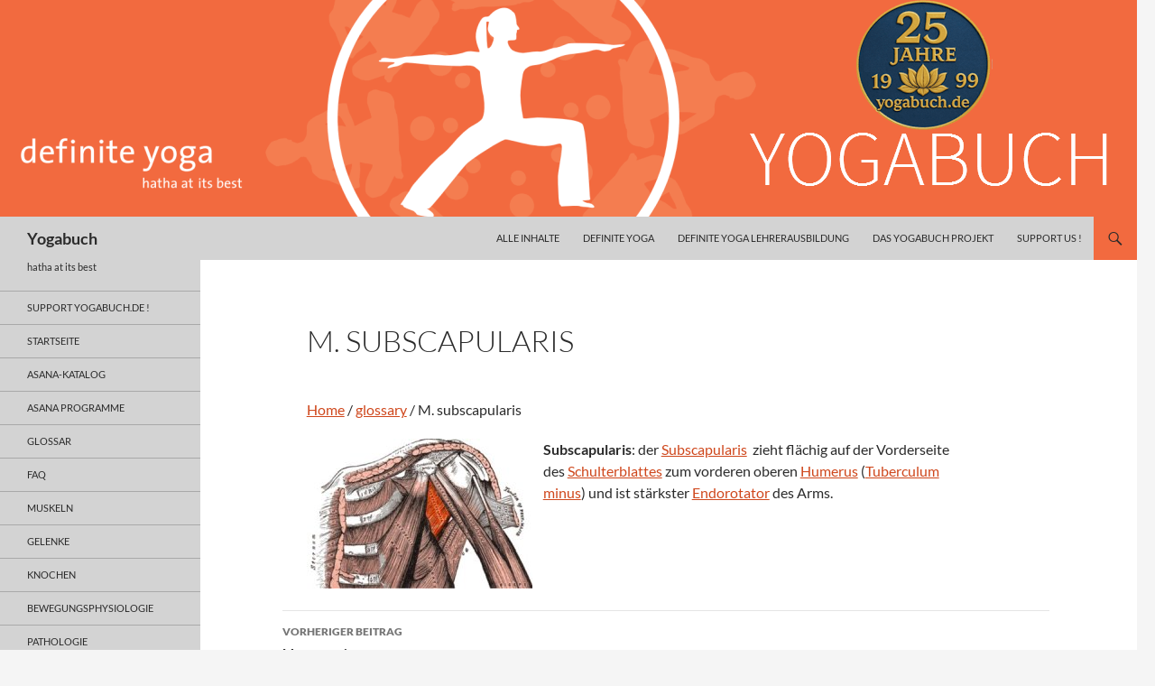

--- FILE ---
content_type: text/css
request_url: https://yogabuch.de/wp-content/plugins/tooltips-pro/js/jdirectory/templates/glossary-blonde.css?ver=6.9
body_size: 188
content:
.navitems a
{
border: #ddd solid 1px;
color: #b69968 !important;
}

.navitems a:hover
{
color: white !important;
background: #dbc7a7 !important; 
}

.tooltips_content_wrap .tooltips_list span,
.tooltips_directory .tooltips_list .tooltips_table_title a
{
color: #765722;
}
/*
.tooltips_content_wrap .tooltips_list
{
	padding:1rem;
}
*/

.tooltips_table
{
display: table-row;
}

.tooltips_directory
{

}

.tooltips_table span
{
color: #1880d0;
}
/*
.tooltiplist_count {
color: #C0392B;
}
*/

.tooltiplist_count {
color: #e349a1;
}

/*---
css for tables
---*/
.tooltips_table_items
{
	color: #333;
    display:table;
    /* !!! 13.7.6 old border-bottom: 1px solid #eee; */
}	


.tooltips_table_title
{
	color: #666;
	width:40%;
	display: table-cell;
    background-color: #fafafa;
    border: 1px solid #e9e9e9;
}

.tooltips_table_content
{
	color: #666;
    display: table-cell;
    width:60%;
    background-color: #f6f6f6;
    border: 1px solid #e9e9e9;
}

.tooltips_list {
	border: 1px solid #d8d8d8;
    -moz-border-radius: 3px;
    -webkit-border-radius: 3px;
    border-radius: 3px;	
    margin-bottom: 2px;
    background: #f6f6f6;
}